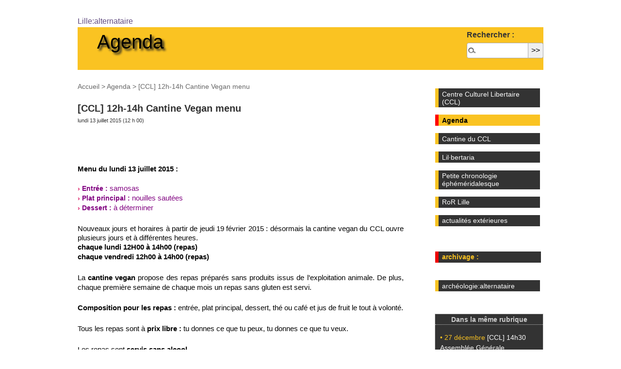

--- FILE ---
content_type: text/html; charset=utf-8
request_url: https://lille.cybertaria.org/spip.php?article2979
body_size: 3904
content:
<!DOCTYPE html>
<html dir="ltr" lang="fr" class="ltr fr no-js">
<head>
	<script type='text/javascript'>/*<![CDATA[*/(function(H){H.className=H.className.replace(/\bno-js\b/,'js')})(document.documentElement);/*]]>*/</script>
	<title>[CCL] 12h-14h Cantine Vegan menu - Lille:alternataire, le site du CCL</title>
	<meta name="description" content=" Menu du lundi 13 juillet 2015 : Entr&#233;e : samosas Plat principal : nouilles saut&#233;es Dessert : &#224; d&#233;terminer Nouveaux jours et horaires &#224; partir (&#8230;) " />
	<link rel="canonical" href="https://lille.cybertaria.org/spip.php?article2979" />
	<meta http-equiv="Content-Type" content="text/html; charset=utf-8" />
<meta name="viewport" content="width=device-width, initial-scale=1" />


<link rel="alternate" type="application/rss+xml" title="Syndiquer tout le site" href="spip.php?page=backend" />

   
<link rel="stylesheet" href="squelettes-dist/css/reset.css?1765473781" type="text/css" />
<link rel="stylesheet" href="squelettes-dist/css/clear.css?1765473781" type="text/css" />
<link rel="stylesheet" href="squelettes-dist/css/font.css?1765473781" type="text/css" />
<link rel="stylesheet" href="squelettes-dist/css/links.css?1765473781" type="text/css" />
<link rel="stylesheet" href="squelettes-dist/css/typo.css?1765473781" type="text/css" />
<link rel="stylesheet" href="squelettes/css/media.css?1678624336" type="text/css" />
<link rel="stylesheet" href="squelettes-dist/css/form.css?1765473781" type="text/css" />

<link rel="stylesheet" href="squelettes-dist/css/layout.css?1765473781" type="text/css" />


<link rel="stylesheet" href="squelettes-dist/css/spip.css?1765473781" type="text/css" />
<script>
var mediabox_settings={"auto_detect":true,"ns":"box","tt_img":true,"sel_g":"#documents_portfolio a[type='image\/jpeg'],#documents_portfolio a[type='image\/png'],#documents_portfolio a[type='image\/gif']","sel_c":".mediabox","str_ssStart":"Diaporama","str_ssStop":"Arr\u00eater","str_cur":"{current}\/{total}","str_prev":"Pr\u00e9c\u00e9dent","str_next":"Suivant","str_close":"Fermer","str_loading":"Chargement\u2026","str_petc":"Taper \u2019Echap\u2019 pour fermer","str_dialTitDef":"Boite de dialogue","str_dialTitMed":"Affichage d\u2019un media","splash_url":"","lity":{"skin":"_simple-dark","maxWidth":"90%","maxHeight":"90%","minWidth":"400px","minHeight":"","slideshow_speed":"2500","opacite":"0.9","defaultCaptionState":"expanded"}};
</script>
<!-- insert_head_css -->
<link rel="stylesheet" href="plugins-dist/mediabox/lib/lity/lity.css?1765473745" type="text/css" media="all" />
<link rel="stylesheet" href="plugins-dist/mediabox/lity/css/lity.mediabox.css?1765473745" type="text/css" media="all" />
<link rel="stylesheet" href="plugins-dist/mediabox/lity/skins/_simple-dark/lity.css?1765473745" type="text/css" media="all" /><link rel='stylesheet' type='text/css' media='all' href='plugins-dist/porte_plume/css/barre_outils.css?1765473750' />
<link rel='stylesheet' type='text/css' media='all' href='local/cache-css/cssdyn-css_barre_outils_icones_css-390c379a.css?1740209820' />

<link rel="stylesheet" href="plugins/auto/gis/v5.6.3/lib/leaflet/dist/leaflet.css" />
<link rel="stylesheet" href="plugins/auto/gis/v5.6.3/lib/leaflet/plugins/leaflet-plugins.css" />
<link rel="stylesheet" href="plugins/auto/gis/v5.6.3/lib/leaflet/plugins/leaflet.markercluster.css" />
<link rel="stylesheet" href="plugins/auto/gis/v5.6.3/css/leaflet_nodirection.css" />


<link rel="stylesheet" href="squelettes-dist/css/theme.css?1765473781" type="text/css" />

<link rel="stylesheet" href="squelettes/css/perso.css?1696854264" type="text/css" />


<link rel="stylesheet" href="squelettes/css/agenda.css?1677572947" type="text/css" />




<script src="prive/javascript/jquery.js?1765473773" type="text/javascript"></script>

<script src="prive/javascript/jquery.form.js?1765473773" type="text/javascript"></script>

<script src="prive/javascript/jquery.autosave.js?1765473773" type="text/javascript"></script>

<script src="prive/javascript/jquery.placeholder-label.js?1765473773" type="text/javascript"></script>

<script src="prive/javascript/ajaxCallback.js?1765473773" type="text/javascript"></script>

<script src="prive/javascript/js.cookie.js?1765473773" type="text/javascript"></script>
<!-- insert_head -->
<script src="plugins-dist/mediabox/lib/lity/lity.js?1765473745" type="text/javascript"></script>
<script src="plugins-dist/mediabox/lity/js/lity.mediabox.js?1765473745" type="text/javascript"></script>
<script src="plugins-dist/mediabox/javascript/spip.mediabox.js?1765473745" type="text/javascript"></script><script type='text/javascript' src='plugins-dist/porte_plume/javascript/jquery.markitup_pour_spip.js?1765473750'></script>
<script type='text/javascript' src='plugins-dist/porte_plume/javascript/jquery.previsu_spip.js?1765473750'></script>
<script type='text/javascript' src='local/cache-js/jsdyn-javascript_porte_plume_start_js-c906bc7a.js?1740209820'></script>






<meta name="generator" content="SPIP 4.4.7" />


<link rel="icon" type="image/x-icon" href="squelettes/favicon.ico" />
<link rel="shortcut icon" type="image/x-icon" href="squelettes/favicon.ico" /></head>


<body class="pas_surlignable page_article">
<!-- boutons d administration -->
<!-- fin boutons -->
<div class="page">
<a href="https://lille.cybertaria.org">Lille:alternataire</a>
    
<div id="entete">


<div id="nom_site_spip"><a rel="start" href="spip.php?rubrique12">Agenda</a></div>

<div class="formulaire_spip formulaire_recherche" id="formulaire_recherche">
<form action="spip.php?page=recherche" method="get"><div class="editer-groupe">
	<input name="page" value="recherche" type="hidden"
>
	
	<label for="recherche">Rechercher :</label>
	<input type="search" class="search text" size="10" name="recherche" id="recherche" accesskey="4" autocapitalize="off" autocorrect="off"
	/><input type="submit" class="btn submit" value="&gt;&gt;" title="Rechercher" />
</div></form>
</div>

<br class="nettoyeur" />
</div>
	
	<main class="main" role="main">
		
		<div class="wrapper hfeed">
		<div class="content hentry" id="content">
			<p class="arbo"><a href="https://lille.cybertaria.org/">Accueil</a> &gt; <a href="spip.php?rubrique12">Agenda</a> &gt; <strong class="on">[CCL] 12h-14h Cantine Vegan menu</strong></p>




            <div class="cartouche clearfix">
                
                
                <h1 class="crayon article-titre-2979 titre surlignable entry-title">[CCL] 12h-14h Cantine Vegan menu</h1>
                

                <p><small>lundi 13 juillet 2015 (12&nbsp;h&nbsp;00)</small></p>


            </div>

            <br class="nettoyeur" />

            
            
            <div class="crayon article-texte-2979 texte surlignable clearfix"><p><doc src="http://lille.cybertaria.org/IMG/rubon97.jpg" width="256" height="256" align="left" /></p>
<p><strong>Menu du lundi 13 juillet 2015&nbsp;:</strong><br class='autobr' />
<font color="purple">
<br /><span class="spip-puce ltr"><b>–</b></span>&nbsp;<strong>Entrée&nbsp;:</strong> samosas
<br /><span class="spip-puce ltr"><b>–</b></span>&nbsp;<strong>Plat principal&nbsp;:</strong> nouilles sautées
<br /><span class="spip-puce ltr"><b>–</b></span>&nbsp;<strong>Dessert&nbsp;:</strong> à déterminer<br class='autobr' />
</font></p>
<p>Nouveaux jours et horaires à partir de jeudi 19&nbsp;février 2015&nbsp;: désormais la cantine vegan du CCL ouvre plusieurs jours et à différentes heures.<br class='autobr' />
<strong>chaque lundi 12H00 à 14h00 (repas)<br class='autobr' />
chaque vendredi 12h00 à 14h00 (repas)</strong></p>
<p>La <strong>cantine vegan</strong> propose des repas préparés sans produits issus de l’exploitation animale. De plus, chaque première semaine de chaque mois un repas sans gluten est servi.</p>
<p><strong>Composition pour les repas&nbsp;:</strong> entrée, plat principal, dessert, thé ou café et jus de fruit le tout à volonté.</p>
<p>Tous les repas sont à <strong>prix libre&nbsp;:</strong> tu donnes ce que tu peux, tu donnes ce que tu veux.</p>
<p>Les repas sont <strong>servis sans alcool</strong>.<br class='autobr' />
Bon appétit&nbsp;!</p>
<p>Nous recherchons des personnes pour nous aider à faire la cantine et ainsi renforcer plus de jours dans la semaine.<br class='autobr' />
Si tu veux nous contacter, tu peux le faire en envoyant un mail à <a href="#houmous4ever#mc#herbesfolles.org#" title="houmous4ever..&aring;t..herbesfolles.org" onclick="location.href=mc_lancerlien('houmous4ever','herbesfolles.org'); return false;" class="spip_mail">houmous4ever<span class='mcrypt'> chez </span>herbesfolles.org</a><br class='autobr' />
Si tu as aimé&nbsp;; un plat ou si tu cherches une recette végan, tu peux la retrouver via les <a href="spip.php?rubrique97" class="spip_in" title="recettes de la cantine vegan">fiches cuisines ici</a>.</p></div>

		
			

            





            

            
            
	
		</div><!--.content-->
		</div><!--.wrapper-->
	
	
		<aside class="aside" role="complementary">
            <h1 class="invisible">Navigation</h1>

            
            <div class="menudroit">
	<ul>
	
		<li class="menuexpose">
			<a href="spip.php?rubrique11">Centre Culturel Libertaire (CCL)</a>

			

		</li>
	
		<li class="menuexpose">
			<a href="spip.php?rubrique12" class="on">Agenda</a>

			

		</li>
	
		<li class="menuexpose">
			<a href="spip.php?rubrique97">Cantine du CCL</a>

			

		</li>
	
		<li class="menuexpose">
			<a href="spip.php?rubrique77">Lil·bertaria</a>

			

		</li>
	
		<li class="menuexpose">
			<a href="spip.php?rubrique94">Petite chronologie éphéméridalesque</a>

			

		</li>
	
		<li class="menuexpose">
			<a href="spip.php?rubrique88">RoR Lille</a>

			

		</li>
	
<li class="menuexpose"><a href="spip.php?page=sedna&age=15">actualités extérieures</a> </li>
	</ul>
</div>




<div class="menudroit">
	<ul class="menuexpose"><br><li class="menuexpose2"><strong>archivage&nbsp;:</strong></li></ul>
	<ul>
	
		<li class="menuexpose">
			<a href="spip.php?rubrique89">archéologie:alternataire</a>

			

		</li>
	
	</ul>
</div>            
<div>&nbsp;</div>

            
            
            <div class="breves">
                <h2 class="titre"><a href="spip.php?rubrique12">Dans la même rubrique</a></h2>
                <ul>
                    
                    <li>&bull;&nbsp;27 décembre <a href="spip.php?article5613">[CCL] 14h30 Assemblée Générale</a></li>
                    
                    <li>&bull;&nbsp;30 décembre <a href="spip.php?article5712">[CCL] 20h30 MARTINE RAVAGE ST ROGER PARTY</a></li>
                    
                    <li>&bull;&nbsp;Janvier 2026 <a href="spip.php?article5714">[CCL] 12h30 Cantine végane</a></li>
                    
                </ul>
                <br /><//B_articles_rubriques_plus>
            </div>
            

            
            
			
		</aside><!--.aside-->
	</main><!--.main-->

	<footer class="footer clearfix" role="contentinfo">
	<p class="colophon">
<br class="nettoyeur" />
<div id="pied">
	<small>2002-2025 | 
	<a href="http://www.spip.net"><img src="IMG/logo_outil_spip.gif" alt="Site réalisé avec SPIP" width="80" height="15" class="spip_logos" /></a> | <a href="spip.php?page=backend" rel="alternate" title="Syndiquer tout le site"><img src="squelettes/feed.png" alt="Suivre la vie du site" width="16" height="16" />&nbsp;RSS&nbsp;2.0</a>
	| <a href="" title="voir le squelette de cette page" rel="nofollow">squelette</a> | <a href="spip.php?page=login&amp;url=spip.php%3Farticle2979" rel="nofollow" class='login_modal'>Se connecter</a>
	| <a rel="contents" href="spip.php?page=plan">Plan du site</a>
	| <a href="http://lautre.net"><img src="squelettes/badge_autreNet.png" alt="logo Lautre" width="80" height="15"></a></small>

</div>
	</p>
</footer>
</div><!--.page-->
<script type="text/javascript">/*<![CDATA[*/
function mc_lancerlien(a,b){x='ma'+'ilto'+':'+a+'@'+b.replace(/\.\..t\.\./g,'@'); return x;}
jQuery(function(){
	jQuery('.mcrypt').empty().append('@');
	jQuery('a.spip_mail').attr('title',function(i, val) { if(val) return val.replace(/\.\..t\.\./g,'@');});
});/*]]>*/</script></body>
</html>
